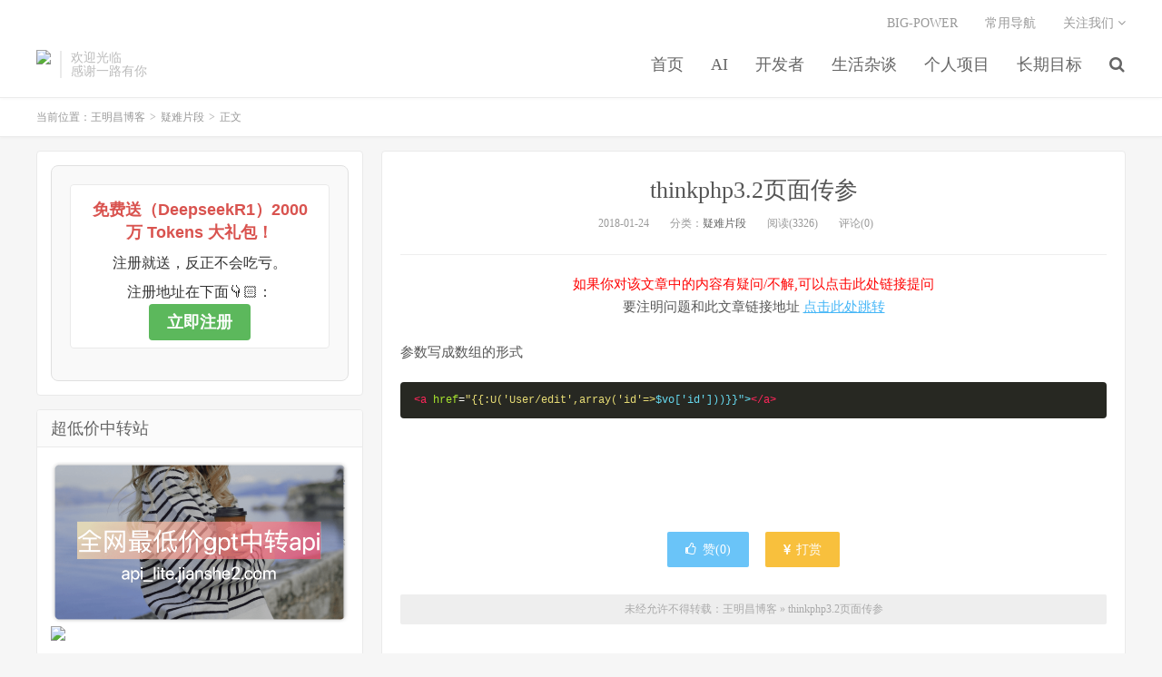

--- FILE ---
content_type: text/html; charset=UTF-8
request_url: https://www.wangmingchang.com/3119.html
body_size: 12052
content:
<!DOCTYPE HTML>
<html>
<head>
<meta charset="UTF-8">
<link rel="dns-prefetch" href="//apps.bdimg.com">
<meta http-equiv="X-UA-Compatible" content="IE=11,IE=10,IE=9,IE=8">
<meta name="viewport" content="width=device-width, initial-scale=1.0, user-scalable=0, minimum-scale=1.0, maximum-scale=1.0">
<meta name="apple-mobile-web-app-title" content="王明昌博客">
<meta http-equiv="Cache-Control" content="no-siteapp">
	<meta name="google-site-verification" content="Euo2pXxn3h87xlZW5I23jGRJDNvvjC-fmsjw18ljCbI" />
<title>thinkphp3.2页面传参-王明昌博客</title>
<link rel="stylesheet" type="text/css" href="http://oss002.wangmingchang.com/uploads/3fcc4e5ab3f8f43d5848f01e066617e8/20211208_70662css.css">
<meta name='robots' content='max-image-preview:large' />
	<style>img:is([sizes="auto" i], [sizes^="auto," i]) { contain-intrinsic-size: 3000px 1500px }</style>
	<link rel='dns-prefetch' href='//apps.bdimg.com' />
<link rel='dns-prefetch' href='//cdnjs.cloudflare.com' />
<link rel='stylesheet' id='wp-block-library-css' href='https://www.wangmingchang.com/wp-includes/css/dist/block-library/style.min.css' type='text/css' media='all' />
<style id='classic-theme-styles-inline-css' type='text/css'>
/*! This file is auto-generated */
.wp-block-button__link{color:#fff;background-color:#32373c;border-radius:9999px;box-shadow:none;text-decoration:none;padding:calc(.667em + 2px) calc(1.333em + 2px);font-size:1.125em}.wp-block-file__button{background:#32373c;color:#fff;text-decoration:none}
</style>
<style id='global-styles-inline-css' type='text/css'>
:root{--wp--preset--aspect-ratio--square: 1;--wp--preset--aspect-ratio--4-3: 4/3;--wp--preset--aspect-ratio--3-4: 3/4;--wp--preset--aspect-ratio--3-2: 3/2;--wp--preset--aspect-ratio--2-3: 2/3;--wp--preset--aspect-ratio--16-9: 16/9;--wp--preset--aspect-ratio--9-16: 9/16;--wp--preset--color--black: #000000;--wp--preset--color--cyan-bluish-gray: #abb8c3;--wp--preset--color--white: #ffffff;--wp--preset--color--pale-pink: #f78da7;--wp--preset--color--vivid-red: #cf2e2e;--wp--preset--color--luminous-vivid-orange: #ff6900;--wp--preset--color--luminous-vivid-amber: #fcb900;--wp--preset--color--light-green-cyan: #7bdcb5;--wp--preset--color--vivid-green-cyan: #00d084;--wp--preset--color--pale-cyan-blue: #8ed1fc;--wp--preset--color--vivid-cyan-blue: #0693e3;--wp--preset--color--vivid-purple: #9b51e0;--wp--preset--gradient--vivid-cyan-blue-to-vivid-purple: linear-gradient(135deg,rgba(6,147,227,1) 0%,rgb(155,81,224) 100%);--wp--preset--gradient--light-green-cyan-to-vivid-green-cyan: linear-gradient(135deg,rgb(122,220,180) 0%,rgb(0,208,130) 100%);--wp--preset--gradient--luminous-vivid-amber-to-luminous-vivid-orange: linear-gradient(135deg,rgba(252,185,0,1) 0%,rgba(255,105,0,1) 100%);--wp--preset--gradient--luminous-vivid-orange-to-vivid-red: linear-gradient(135deg,rgba(255,105,0,1) 0%,rgb(207,46,46) 100%);--wp--preset--gradient--very-light-gray-to-cyan-bluish-gray: linear-gradient(135deg,rgb(238,238,238) 0%,rgb(169,184,195) 100%);--wp--preset--gradient--cool-to-warm-spectrum: linear-gradient(135deg,rgb(74,234,220) 0%,rgb(151,120,209) 20%,rgb(207,42,186) 40%,rgb(238,44,130) 60%,rgb(251,105,98) 80%,rgb(254,248,76) 100%);--wp--preset--gradient--blush-light-purple: linear-gradient(135deg,rgb(255,206,236) 0%,rgb(152,150,240) 100%);--wp--preset--gradient--blush-bordeaux: linear-gradient(135deg,rgb(254,205,165) 0%,rgb(254,45,45) 50%,rgb(107,0,62) 100%);--wp--preset--gradient--luminous-dusk: linear-gradient(135deg,rgb(255,203,112) 0%,rgb(199,81,192) 50%,rgb(65,88,208) 100%);--wp--preset--gradient--pale-ocean: linear-gradient(135deg,rgb(255,245,203) 0%,rgb(182,227,212) 50%,rgb(51,167,181) 100%);--wp--preset--gradient--electric-grass: linear-gradient(135deg,rgb(202,248,128) 0%,rgb(113,206,126) 100%);--wp--preset--gradient--midnight: linear-gradient(135deg,rgb(2,3,129) 0%,rgb(40,116,252) 100%);--wp--preset--font-size--small: 13px;--wp--preset--font-size--medium: 20px;--wp--preset--font-size--large: 36px;--wp--preset--font-size--x-large: 42px;--wp--preset--spacing--20: 0.44rem;--wp--preset--spacing--30: 0.67rem;--wp--preset--spacing--40: 1rem;--wp--preset--spacing--50: 1.5rem;--wp--preset--spacing--60: 2.25rem;--wp--preset--spacing--70: 3.38rem;--wp--preset--spacing--80: 5.06rem;--wp--preset--shadow--natural: 6px 6px 9px rgba(0, 0, 0, 0.2);--wp--preset--shadow--deep: 12px 12px 50px rgba(0, 0, 0, 0.4);--wp--preset--shadow--sharp: 6px 6px 0px rgba(0, 0, 0, 0.2);--wp--preset--shadow--outlined: 6px 6px 0px -3px rgba(255, 255, 255, 1), 6px 6px rgba(0, 0, 0, 1);--wp--preset--shadow--crisp: 6px 6px 0px rgba(0, 0, 0, 1);}:where(.is-layout-flex){gap: 0.5em;}:where(.is-layout-grid){gap: 0.5em;}body .is-layout-flex{display: flex;}.is-layout-flex{flex-wrap: wrap;align-items: center;}.is-layout-flex > :is(*, div){margin: 0;}body .is-layout-grid{display: grid;}.is-layout-grid > :is(*, div){margin: 0;}:where(.wp-block-columns.is-layout-flex){gap: 2em;}:where(.wp-block-columns.is-layout-grid){gap: 2em;}:where(.wp-block-post-template.is-layout-flex){gap: 1.25em;}:where(.wp-block-post-template.is-layout-grid){gap: 1.25em;}.has-black-color{color: var(--wp--preset--color--black) !important;}.has-cyan-bluish-gray-color{color: var(--wp--preset--color--cyan-bluish-gray) !important;}.has-white-color{color: var(--wp--preset--color--white) !important;}.has-pale-pink-color{color: var(--wp--preset--color--pale-pink) !important;}.has-vivid-red-color{color: var(--wp--preset--color--vivid-red) !important;}.has-luminous-vivid-orange-color{color: var(--wp--preset--color--luminous-vivid-orange) !important;}.has-luminous-vivid-amber-color{color: var(--wp--preset--color--luminous-vivid-amber) !important;}.has-light-green-cyan-color{color: var(--wp--preset--color--light-green-cyan) !important;}.has-vivid-green-cyan-color{color: var(--wp--preset--color--vivid-green-cyan) !important;}.has-pale-cyan-blue-color{color: var(--wp--preset--color--pale-cyan-blue) !important;}.has-vivid-cyan-blue-color{color: var(--wp--preset--color--vivid-cyan-blue) !important;}.has-vivid-purple-color{color: var(--wp--preset--color--vivid-purple) !important;}.has-black-background-color{background-color: var(--wp--preset--color--black) !important;}.has-cyan-bluish-gray-background-color{background-color: var(--wp--preset--color--cyan-bluish-gray) !important;}.has-white-background-color{background-color: var(--wp--preset--color--white) !important;}.has-pale-pink-background-color{background-color: var(--wp--preset--color--pale-pink) !important;}.has-vivid-red-background-color{background-color: var(--wp--preset--color--vivid-red) !important;}.has-luminous-vivid-orange-background-color{background-color: var(--wp--preset--color--luminous-vivid-orange) !important;}.has-luminous-vivid-amber-background-color{background-color: var(--wp--preset--color--luminous-vivid-amber) !important;}.has-light-green-cyan-background-color{background-color: var(--wp--preset--color--light-green-cyan) !important;}.has-vivid-green-cyan-background-color{background-color: var(--wp--preset--color--vivid-green-cyan) !important;}.has-pale-cyan-blue-background-color{background-color: var(--wp--preset--color--pale-cyan-blue) !important;}.has-vivid-cyan-blue-background-color{background-color: var(--wp--preset--color--vivid-cyan-blue) !important;}.has-vivid-purple-background-color{background-color: var(--wp--preset--color--vivid-purple) !important;}.has-black-border-color{border-color: var(--wp--preset--color--black) !important;}.has-cyan-bluish-gray-border-color{border-color: var(--wp--preset--color--cyan-bluish-gray) !important;}.has-white-border-color{border-color: var(--wp--preset--color--white) !important;}.has-pale-pink-border-color{border-color: var(--wp--preset--color--pale-pink) !important;}.has-vivid-red-border-color{border-color: var(--wp--preset--color--vivid-red) !important;}.has-luminous-vivid-orange-border-color{border-color: var(--wp--preset--color--luminous-vivid-orange) !important;}.has-luminous-vivid-amber-border-color{border-color: var(--wp--preset--color--luminous-vivid-amber) !important;}.has-light-green-cyan-border-color{border-color: var(--wp--preset--color--light-green-cyan) !important;}.has-vivid-green-cyan-border-color{border-color: var(--wp--preset--color--vivid-green-cyan) !important;}.has-pale-cyan-blue-border-color{border-color: var(--wp--preset--color--pale-cyan-blue) !important;}.has-vivid-cyan-blue-border-color{border-color: var(--wp--preset--color--vivid-cyan-blue) !important;}.has-vivid-purple-border-color{border-color: var(--wp--preset--color--vivid-purple) !important;}.has-vivid-cyan-blue-to-vivid-purple-gradient-background{background: var(--wp--preset--gradient--vivid-cyan-blue-to-vivid-purple) !important;}.has-light-green-cyan-to-vivid-green-cyan-gradient-background{background: var(--wp--preset--gradient--light-green-cyan-to-vivid-green-cyan) !important;}.has-luminous-vivid-amber-to-luminous-vivid-orange-gradient-background{background: var(--wp--preset--gradient--luminous-vivid-amber-to-luminous-vivid-orange) !important;}.has-luminous-vivid-orange-to-vivid-red-gradient-background{background: var(--wp--preset--gradient--luminous-vivid-orange-to-vivid-red) !important;}.has-very-light-gray-to-cyan-bluish-gray-gradient-background{background: var(--wp--preset--gradient--very-light-gray-to-cyan-bluish-gray) !important;}.has-cool-to-warm-spectrum-gradient-background{background: var(--wp--preset--gradient--cool-to-warm-spectrum) !important;}.has-blush-light-purple-gradient-background{background: var(--wp--preset--gradient--blush-light-purple) !important;}.has-blush-bordeaux-gradient-background{background: var(--wp--preset--gradient--blush-bordeaux) !important;}.has-luminous-dusk-gradient-background{background: var(--wp--preset--gradient--luminous-dusk) !important;}.has-pale-ocean-gradient-background{background: var(--wp--preset--gradient--pale-ocean) !important;}.has-electric-grass-gradient-background{background: var(--wp--preset--gradient--electric-grass) !important;}.has-midnight-gradient-background{background: var(--wp--preset--gradient--midnight) !important;}.has-small-font-size{font-size: var(--wp--preset--font-size--small) !important;}.has-medium-font-size{font-size: var(--wp--preset--font-size--medium) !important;}.has-large-font-size{font-size: var(--wp--preset--font-size--large) !important;}.has-x-large-font-size{font-size: var(--wp--preset--font-size--x-large) !important;}
:where(.wp-block-post-template.is-layout-flex){gap: 1.25em;}:where(.wp-block-post-template.is-layout-grid){gap: 1.25em;}
:where(.wp-block-columns.is-layout-flex){gap: 2em;}:where(.wp-block-columns.is-layout-grid){gap: 2em;}
:root :where(.wp-block-pullquote){font-size: 1.5em;line-height: 1.6;}
</style>
<link rel='stylesheet' id='_bootstrap-css' href='https://www.wangmingchang.com/wp-content/themes/dux/css/bootstrap.min.css?ver=5.1' type='text/css' media='all' />
<link rel='stylesheet' id='_fontawesome-css' href='https://www.wangmingchang.com/wp-content/themes/dux/css/font-awesome.min.css?ver=5.1' type='text/css' media='all' />
<link rel='stylesheet' id='_main-css' href='https://www.wangmingchang.com/wp-content/themes/dux/css/main.css?ver=5.1' type='text/css' media='all' />
<script type="text/javascript" src="//apps.bdimg.com/libs/jquery/1.9.1/jquery.min.js?ver=5.1" id="jquery-js"></script>
<link rel="canonical" href="https://www.wangmingchang.com/3119.html" />
<meta name='description' content='参数写成数组的形式 &lt;a href={{:U(User/edit,array(id=&gt;$vo[id]))}}&gt;&lt;/a&gt; &nbsp; &nbsp;' />
<meta name="keywords" content="疑难片段">
<meta name="description" content="参数写成数组的形式 &lt;a href='{{:U('User/edit',array('id'=&gt;$vo['id']))}}'&gt;&lt;/a&gt;  &nbsp;  &nbsp;">
<link rel="icon" href="https://www.wangmingchang.com/wmc-blog/wp-content/uploads/2017/10/cropped-ico-32x32.png" sizes="32x32" />
<link rel="icon" href="https://www.wangmingchang.com/wmc-blog/wp-content/uploads/2017/10/cropped-ico-192x192.png" sizes="192x192" />
<link rel="apple-touch-icon" href="https://www.wangmingchang.com/wmc-blog/wp-content/uploads/2017/10/cropped-ico-180x180.png" />
<meta name="msapplication-TileImage" content="https://www.wangmingchang.com/wmc-blog/wp-content/uploads/2017/10/cropped-ico-270x270.png" />
<link rel="shortcut icon" href="https://www.wangmingchang.com/favicon.ico">
<!--[if lt IE 9]><script src="https://www.wangmingchang.com/wp-content/themes/dux/js/libs/html5.min.js"></script><![endif]-->
<!--<script data-ad-client="ca-pub-9853581908075112" async src="https://pagead2.googlesyndication.com/pagead/js/adsbygoogle.js"></script>-->
<script defer src="https://umami.jianshe2.com/script.js" data-website-id="f964cb9f-251e-4948-b1d3-62178e6f40f5"></script>
<!--<script defer data-domain="wangmingchang.com" src="https://plausible.jianshe2.com/js/script.js"></script>-->

</head>
<body class="post-template-default single single-post postid-3119 single-format-standard nav_fixed m-excerpt-cat site-layout-3 text-justify-on">
<header class="header">
	<div class="container">
		<div class="logo"><a href="https://www.wangmingchang.com" title="王明昌博客-一个90后PHP程序员的个人博客网站"><img src="//storage-x1.90ckm.com/uploads/wmcblog/logo.jpg" alt="王明昌博客-一个90后PHP程序员的个人博客网站">王明昌博客</a></div>		<div class="brand">欢迎光临<br>感谢一路有你</div>		<ul class="site-nav site-navbar">
			<li id="menu-item-954" class="menu-item menu-item-type-custom menu-item-object-custom menu-item-home menu-item-954"><a href="http://www.wangmingchang.com">首页</a></li>
<li id="menu-item-5457" class="menu-item menu-item-type-taxonomy menu-item-object-category menu-item-5457"><a href="https://www.wangmingchang.com/category/ai">AI</a></li>
<li id="menu-item-5456" class="menu-item menu-item-type-taxonomy menu-item-object-category menu-item-has-children menu-item-5456"><a href="https://www.wangmingchang.com/category/developer">开发者</a>
<ul class="sub-menu">
	<li id="menu-item-5168" class="menu-item menu-item-type-taxonomy menu-item-object-category menu-item-has-children menu-item-5168"><a href="https://www.wangmingchang.com/category/developer/phnote">php网站开发</a>
	<ul class="sub-menu">
		<li id="menu-item-2222" class="menu-item menu-item-type-taxonomy menu-item-object-category menu-item-2222"><a href="https://www.wangmingchang.com/category/developer/phnote/phpjichu">PHP基础</a></li>
		<li id="menu-item-2228" class="menu-item menu-item-type-taxonomy menu-item-object-category menu-item-2228"><a href="https://www.wangmingchang.com/category/shujuku/mysql">Mysql</a></li>
		<li id="menu-item-2694" class="menu-item menu-item-type-taxonomy menu-item-object-category menu-item-2694"><a href="https://www.wangmingchang.com/category/developer/kuangjia/eckf">PHP二次开发</a></li>
	</ul>
</li>
	<li id="menu-item-2224" class="menu-item menu-item-type-taxonomy menu-item-object-category menu-item-has-children menu-item-2224"><a href="https://www.wangmingchang.com/category/qdjs">前端技术</a>
	<ul class="sub-menu">
		<li id="menu-item-2225" class="menu-item menu-item-type-taxonomy menu-item-object-category menu-item-2225"><a href="https://www.wangmingchang.com/category/qdjs/htmlcss">Html/Css</a></li>
		<li id="menu-item-2226" class="menu-item menu-item-type-taxonomy menu-item-object-category menu-item-2226"><a href="https://www.wangmingchang.com/category/qdjs/jqueryjs">JQuery/js</a></li>
		<li id="menu-item-4229" class="menu-item menu-item-type-taxonomy menu-item-object-category menu-item-4229"><a href="https://www.wangmingchang.com/category/qdjs/vue">Vue.js</a></li>
		<li id="menu-item-4537" class="menu-item menu-item-type-taxonomy menu-item-object-category menu-item-4537"><a href="https://www.wangmingchang.com/category/qdjs/nodejs">NodeJs</a></li>
	</ul>
</li>
	<li id="menu-item-2693" class="menu-item menu-item-type-taxonomy menu-item-object-category menu-item-has-children menu-item-2693"><a href="https://www.wangmingchang.com/category/developer/kuangjia">网站框架</a>
	<ul class="sub-menu">
		<li id="menu-item-2696" class="menu-item menu-item-type-taxonomy menu-item-object-category menu-item-2696"><a href="https://www.wangmingchang.com/category/developer/kuangjia/qdkj">前端框架</a></li>
		<li id="menu-item-2698" class="menu-item menu-item-type-taxonomy menu-item-object-category menu-item-2698"><a href="https://www.wangmingchang.com/category/developer/kuangjia/hdkj">后端框架</a></li>
		<li id="menu-item-3858" class="menu-item menu-item-type-taxonomy menu-item-object-category menu-item-3858"><a href="https://www.wangmingchang.com/category/developer/kuangjia/%e5%be%ae%e4%bf%a1%e5%bc%80%e5%8f%91">微信开发</a></li>
		<li id="menu-item-3857" class="menu-item menu-item-type-taxonomy menu-item-object-category menu-item-3857"><a href="https://www.wangmingchang.com/category/developer/kuangjia/xcx">小程序开发</a></li>
	</ul>
</li>
	<li id="menu-item-3488" class="menu-item menu-item-type-taxonomy menu-item-object-category menu-item-has-children menu-item-3488"><a href="https://www.wangmingchang.com/category/developer/other">其他技术</a>
	<ul class="sub-menu">
		<li id="menu-item-5185" class="menu-item menu-item-type-taxonomy menu-item-object-category menu-item-5185"><a href="https://www.wangmingchang.com/category/developer/other/seo">seo优化</a></li>
		<li id="menu-item-4758" class="menu-item menu-item-type-taxonomy menu-item-object-category menu-item-4758"><a href="https://www.wangmingchang.com/category/developer/other/python">Python</a></li>
		<li id="menu-item-4577" class="menu-item menu-item-type-taxonomy menu-item-object-category menu-item-4577"><a href="https://www.wangmingchang.com/category/developer/other/java">Java</a></li>
		<li id="menu-item-3489" class="menu-item menu-item-type-taxonomy menu-item-object-category menu-item-3489"><a href="https://www.wangmingchang.com/category/developer/other/linux">Linux</a></li>
		<li id="menu-item-3490" class="menu-item menu-item-type-taxonomy menu-item-object-category menu-item-3490"><a href="https://www.wangmingchang.com/category/developer/other/nginx">Nginx</a></li>
		<li id="menu-item-4077" class="menu-item menu-item-type-taxonomy menu-item-object-category menu-item-4077"><a href="https://www.wangmingchang.com/category/developer/other/docker">Docker</a></li>
	</ul>
</li>
</ul>
</li>
<li id="menu-item-854" class="menu-item menu-item-type-taxonomy menu-item-object-category menu-item-has-children menu-item-854"><a href="https://www.wangmingchang.com/category/myms-2/mymy">生活杂谈</a>
<ul class="sub-menu">
	<li id="menu-item-851" class="menu-item menu-item-type-taxonomy menu-item-object-category menu-item-851"><a href="https://www.wangmingchang.com/category/myms-2">明言明语</a></li>
	<li id="menu-item-5295" class="menu-item menu-item-type-taxonomy menu-item-object-category menu-item-5295"><a href="https://www.wangmingchang.com/category/myms-2/licaitouzi">理财投资</a></li>
	<li id="menu-item-853" class="menu-item menu-item-type-taxonomy menu-item-object-category menu-item-853"><a href="https://www.wangmingchang.com/category/myms-2/hwzz">好文转载</a></li>
	<li id="menu-item-2964" class="menu-item menu-item-type-taxonomy menu-item-object-category current-post-ancestor current-menu-parent current-post-parent menu-item-2964"><a href="https://www.wangmingchang.com/category/ynpd">疑难片段</a></li>
	<li id="menu-item-2510" class="menu-item menu-item-type-taxonomy menu-item-object-category menu-item-2510"><a href="https://www.wangmingchang.com/category/zygx">资源分享</a></li>
</ul>
</li>
<li id="menu-item-5290" class="menu-item menu-item-type-post_type menu-item-object-page menu-item-5290"><a href="https://www.wangmingchang.com/%e4%b8%aa%e4%ba%ba%e9%a1%b9%e7%9b%ae">个人项目</a></li>
<li id="menu-item-5291" class="menu-item menu-item-type-post_type menu-item-object-page menu-item-5291"><a href="https://www.wangmingchang.com/%e9%95%bf%e6%9c%9f%e7%9b%ae%e6%a0%87">长期目标</a></li>
							<li class="navto-search"><a href="javascript:;" class="search-show active"><i class="fa fa-search"></i></a></li>
					</ul>
				<div class="topbar">
			<ul class="site-nav topmenu">
				<li id="menu-item-4834" class="menu-item menu-item-type-post_type menu-item-object-page menu-item-4834"><a href="https://www.wangmingchang.com/big-power">BIG-POWER</a></li>
<li id="menu-item-4835" class="menu-item menu-item-type-post_type menu-item-object-page menu-item-4835"><a href="https://www.wangmingchang.com/%e5%b8%b8%e7%94%a8%e5%af%bc%e8%88%aa">常用导航</a></li>
								<li class="menusns">
					<a href="javascript:;">关注我们 <i class="fa fa-angle-down"></i></a>
					<ul class="sub-menu">
						<li><a class="sns-wechat" href="javascript:;" title="wmc1125" data-src="">wmc1125</a></li>											</ul>
				</li>
							</ul>
					</div>
						<i class="fa fa-bars m-icon-nav"></i>
			</div>
</header>
<div class="zf_bilibili"></div>

<div class="site-search">
	<div class="container">
		<form method="get" class="site-search-form" action="https://www.wangmingchang.com/" ><input class="search-input" name="s" type="text" placeholder="输入关键字" value=""><button class="search-btn" type="submit"><i class="fa fa-search"></i></button></form>	</div>
</div>	<div class="breadcrumbs">
		<div class="container">当前位置：<a href="https://www.wangmingchang.com">王明昌博客</a> <small>></small> <a href="https://www.wangmingchang.com/category/ynpd">疑难片段</a> <small>></small> 正文</div>
	</div>
<section class="container">
	<div class="content-wrap">
	<div class="content">
				<header class="article-header">
			<h1 class="article-title"><a href="https://www.wangmingchang.com/3119.html">thinkphp3.2页面传参</a></h1>
			<div class="article-meta">
				<span class="item">2018-01-24</span>
												<span class="item">分类：<a href="https://www.wangmingchang.com/category/ynpd" rel="category tag">疑难片段</a></span>
				<span class="item post-views">阅读(3326)</span>				<span class="item">评论(0)</span>
				<span class="item"></span>
			</div>
			
		</header>
				<div id="zf_container">
			<article class="article-content">
				<div style="text-align:center;">
					<div style="color:red;">如果你对该文章中的内容有疑问/不解,可以点击此处链接提问</div><div>要注明问题和此文章链接地址 <a href="/go.php?url=http://bbs.zf-sys.com"> 点击此处跳转</a> </div>
				</div>
				  
								<p>参数写成数组的形式</p>
<pre class="lang:default decode:true">&lt;a href="{{:U('User/edit',array('id'=&gt;$vo['id']))}}"&gt;&lt;/a&gt;
</pre>
<p>&nbsp;</p>
<p>&nbsp;</p>
			</article>
		</div>
								            <div class="post-actions">
            	<a href="javascript:;" etap="like" class="post-like action action-like" data-pid="3119"><i class="fa fa-thumbs-o-up"></i>赞(<span>0</span>)</a>            	<a href="javascript:;" class="action action-rewards" data-event="rewards"><i class="fa fa-jpy"></i> 打赏</a>            	            </div>
        		<div class="post-copyright">未经允许不得转载：<a href="https://www.wangmingchang.com">王明昌博客</a> &raquo; <a href="https://www.wangmingchang.com/3119.html">thinkphp3.2页面传参</a></div>		
					<div class="action-share"><div class="bdsharebuttonbox">
<span>分享到：</span>
<a class="bds_qzone" data-cmd="qzone" title="分享到QQ空间"></a>
<a class="bds_tsina" data-cmd="tsina" title="分享到新浪微博"></a>
<a class="bds_weixin" data-cmd="weixin" title="分享到微信"></a>
<a class="bds_sqq" data-cmd="sqq" title="分享到QQ好友"></a>
<a class="bds_youdao" data-cmd="youdao" title="分享到有道云笔记"></a>
<a class="bds_more" data-cmd="more">更多</a> <span>(</span><a class="bds_count" data-cmd="count" title="累计分享0次">0</a><span>)</span>
</div>
<script>
window._bd_share_config = {
    common: {
		"bdText"     : "",
		"bdMini"     : "2",
		"bdMiniList" : false,
		"bdPic"      : "",
		"bdStyle"    : "0",
		"bdSize"     : "24"
    },
    share: [{
        bdCustomStyle: "http://w2.wangmingchang.com/wp-content/themes/dux/css/share.css"
    }]
}
with(document)0[(getElementsByTagName("head")[0]||body).appendChild(createElement("script")).src="http://bdimg.share.baidu.com/static/api/js/share.js?cdnversion="+~(-new Date()/36e5)];
</script></div>
		
		<div class="article-tags"></div>
		
		
		            <nav class="article-nav">
                <span class="article-nav-prev">上一篇<br><a href="https://www.wangmingchang.com/3117.html" rel="prev">thinkphp3.2三元运算符的使用</a></span>
                <span class="article-nav-next">下一篇<br><a href="https://www.wangmingchang.com/3121.html" rel="next">thinkphp3.2上传图片false问题</a></span>
            </nav>
        
				<div class="relates relates-thumb"><div class="title"><h3>相关推荐</h3></div><ul><li>暂无文章</li></ul></div>					</div>
	</div>
	<div class="sidebar">
<div class="widget_text widget widget_custom_html"><div class="textwidget custom-html-widget"><div class="textwidget custom-html-widget" style="font-family: Arial, sans-serif; text-align: center; padding: 20px; background-color: #f9f9f9; border: 1px solid #e0e0e0; border-radius: 8px;">
    <aside id="php_text-8" class="widget php_text wow fadeInUp" data-wow-delay="0.3s">
        <div class="textwidget widget-text">
            <p style="font-size: 18px; font-weight: bold; color: #d9534f;">免费送（DeepseekR1）2000万 Tokens 大礼包！</p>
            
            <p style="font-size: 16px; color: #333;">注册就送，反正不会吃亏。</p>
            <p style="font-size: 16px; color: #333;">注册地址在下面👇🏻：</p>
            <a href="https://cloud.siliconflow.cn/i/YlJzKnJm" target="_blank" style="font-size: 18px; font-weight: bold; color: #fff; background-color: #5cb85c; padding: 10px 20px; border-radius: 4px; text-decoration: none;">立即注册</a>
        </div>
    </aside>
</div>
</div></div><div class="widget_text widget widget_custom_html"><h3>超低价中转站</h3><div class="textwidget custom-html-widget"><a href='http://api.bigmodel.org/' target='_black'>
<img src='https://www.wangmingchang.com/wmc-blog/wp-content/uploads/2024/09/gpt_adv.png' />
</a>
<a target="_blank" href="https://imagens.app/?utm_source=wangmingchang_com&utm_medium=banner&utm_campaign=xs_banner"><img style="width:100%;" src="https://upload001.imagens.app/uploads/1d6d56c6d09760f4d91efa5b6c25dcfc/20260120_2212adv1.webp" data-i2p-tracked="1">
    </a></div></div><div class="widget widget_calendar"><div id="calendar_wrap" class="calendar_wrap"><table id="wp-calendar" class="wp-calendar-table">
	<caption>2026 年 2 月</caption>
	<thead>
	<tr>
		<th scope="col" title="星期一">一</th>
		<th scope="col" title="星期二">二</th>
		<th scope="col" title="星期三">三</th>
		<th scope="col" title="星期四">四</th>
		<th scope="col" title="星期五">五</th>
		<th scope="col" title="星期六">六</th>
		<th scope="col" title="星期日">日</th>
	</tr>
	</thead>
	<tbody>
	<tr>
		<td colspan="6" class="pad">&nbsp;</td><td id="today">1</td>
	</tr>
	<tr>
		<td>2</td><td>3</td><td>4</td><td>5</td><td>6</td><td>7</td><td>8</td>
	</tr>
	<tr>
		<td>9</td><td>10</td><td>11</td><td>12</td><td>13</td><td>14</td><td>15</td>
	</tr>
	<tr>
		<td>16</td><td>17</td><td>18</td><td>19</td><td>20</td><td>21</td><td>22</td>
	</tr>
	<tr>
		<td>23</td><td>24</td><td>25</td><td>26</td><td>27</td><td>28</td>
		<td class="pad" colspan="1">&nbsp;</td>
	</tr>
	</tbody>
	</table><nav aria-label="上个月及下个月" class="wp-calendar-nav">
		<span class="wp-calendar-nav-prev"><a href="https://www.wangmingchang.com/date/2025/11">&laquo; 11 月</a></span>
		<span class="pad">&nbsp;</span>
		<span class="wp-calendar-nav-next">&nbsp;</span>
	</nav></div></div><div class="widget widget_ui_posts"><h3>热门文章</h3><ul class="nopic"><li><a target="_blank" href="https://www.wangmingchang.com/2486.html"><span class="text">php文件上传</span><span class="muted">2017-11-28</span></a></li>
<li><a target="_blank" href="https://www.wangmingchang.com/4927.html"><span class="text">nativefier网页转客户端</span><span class="muted">2019-10-15</span></a></li>
<li><a target="_blank" href="https://www.wangmingchang.com/1155.html"><span class="text">我为什么都已经这么努力了，可还是做不好</span><span class="muted">2017-03-02</span></a></li>
<li><a target="_blank" href="https://www.wangmingchang.com/4946.html"><span class="text">linux centos安装GD库</span><span class="muted">2019-10-23</span></a></li>
<li><a target="_blank" href="https://www.wangmingchang.com/2912.html"><span class="text">技巧 | sublime3设置自动保存</span><span class="muted">2018-01-14</span></a></li>
<li><a target="_blank" href="https://www.wangmingchang.com/3086.html"><span class="text">JQ-ajax</span><span class="muted">2018-01-23</span></a></li>
</ul></div><div class="widget widget_ui_tags"><h3>热门标签</h3><div class="items"><a href="https://www.wangmingchang.com/tag/file">file (33)</a><a href="https://www.wangmingchang.com/tag/php">php (33)</a><a href="https://www.wangmingchang.com/tag/%e4%bd%bf%e7%94%a8">使用 (33)</a><a href="https://www.wangmingchang.com/tag/https">https (32)</a><a href="https://www.wangmingchang.com/tag/pan">pan (32)</a><a href="https://www.wangmingchang.com/tag/get">get (31)</a><a href="https://www.wangmingchang.com/tag/class">class (25)</a><a href="https://www.wangmingchang.com/tag/%e6%96%87%e4%bb%b6">文件 (24)</a><a href="https://www.wangmingchang.com/tag/function">function (22)</a><a href="https://www.wangmingchang.com/tag/11">11 (21)</a><a href="https://www.wangmingchang.com/tag/return">return (20)</a><a href="https://www.wangmingchang.com/tag/tp5">tp5 (19)</a><a href="https://www.wangmingchang.com/tag/id">id (19)</a><a href="https://www.wangmingchang.com/tag/%e8%ae%be%e7%bd%ae">设置 (18)</a><a href="https://www.wangmingchang.com/tag/git">git (16)</a><a href="https://www.wangmingchang.com/tag/js">js (16)</a><a href="https://www.wangmingchang.com/tag/%e8%8e%b7%e5%8f%96">获取 (16)</a><a href="https://www.wangmingchang.com/tag/server">server (15)</a><a href="https://www.wangmingchang.com/tag/%e6%8e%a7%e5%88%b6%e5%99%a8">控制器 (15)</a><a href="https://www.wangmingchang.com/tag/%e5%b0%8f%e7%a8%8b%e5%ba%8f">小程序 (15)</a><a href="https://www.wangmingchang.com/tag/2018">2018 (15)</a><a href="https://www.wangmingchang.com/tag/%e9%85%8d%e7%bd%ae%e6%96%87%e4%bb%b6">配置文件 (14)</a><a href="https://www.wangmingchang.com/tag/var">var (14)</a><a href="https://www.wangmingchang.com/tag/%e4%bb%a3%e7%a0%81">代码 (13)</a><a href="https://www.wangmingchang.com/tag/%e4%bf%a1%e6%81%af">信息 (13)</a><a href="https://www.wangmingchang.com/tag/cc">cc (13)</a><a href="https://www.wangmingchang.com/tag/true">true (13)</a><a href="https://www.wangmingchang.com/tag/end">end (12)</a><a href="https://www.wangmingchang.com/tag/__">__ (12)</a><a href="https://www.wangmingchang.com/tag/%e7%ac%94%e8%ae%b0">笔记 (12)</a></div></div><div class="widget_text widget widget_custom_html"><div class="textwidget custom-html-widget"><div class="textwidget custom-html-widget"><aside id="php_text-8" class="widget php_text wow fadeInUp" data-wow-delay="0.3s"><div class="textwidget widget-text"><style type="text/css">#container-box-1{color:#526372;text-transform:uppercase;width:100%;font-size:16px;line-height:50px;text-align:center}#flip-box-1{overflow:hidden;height:50px}#flip-box-1 div{height:50px}#flip-box-1>div>div{color:#fff;display:inline-block;text-align:center;height:50px;width:100%}#flip-box-1 div:first-child{animation:show 8s linear infinite}.flip-box-1-1{background-color:#FF7E40}.flip-box-1-2{background-color:#C166FF}.flip-box-1-3{background-color:#737373}.flip-box-1-4{background-color:#4ec7f3}.flip-box-1-5{background-color:#42c58a}.flip-box-1-6{background-color:#F1617D}@keyframes show{0%{margin-top:-300px}5%{margin-top:-250px}16.666%{margin-top:-250px}21.666%{margin-top:-200px}33.332%{margin-top:-200px}38.332%{margin-top:-150px}49.998%{margin-top:-150px}54.998%{margin-top:-100px}66.664%{margin-top:-100px}71.664%{margin-top:-50px}83.33%{margin-top:-50px}88.33%{margin-top:0px}99.996%{margin-top:0px}100%{margin-top:300px}}</style><div id="container-box-1"><div class="container-box-1-1">坚持每天来逛逛，会让你</div><div id="flip-box-1"><div><div class="flip-box-1-1">工作也轻松了！</div></div><div><div class="flip-box-1-2">生活也美好了！</div></div><div><div class="flip-box-1-3">心情也舒畅了！</div></div><div><div class="flip-box-1-4">走路也有劲了！</div></div><div><div class="flip-box-1-5">腿也不痛了！</div></div><div><div class="flip-box-1-6">腰也不酸了！</div></div><div><div class="flip-box-1-1">工作也轻松了！</div></div></div><div class="container-box-1-2">你好我也好，不要忘记哦！</div></div></div><div class="clear"></div></aside></div></div></div><div class="widget widget_media_image"><h3>关注公众号</h3><img width="300" height="167" src="https://www.wangmingchang.com/wmc-blog/wp-content/uploads/2019/04/005BYqpgly1g223rj7b0ij30p00dwq5w-300x167.jpg" class="image wp-image-4687  attachment-medium size-medium" alt="" style="max-width: 100%; height: auto;" decoding="async" loading="lazy" srcset="https://www.wangmingchang.com/wmc-blog/wp-content/uploads/2019/04/005BYqpgly1g223rj7b0ij30p00dwq5w-300x167.jpg 300w, https://www.wangmingchang.com/wmc-blog/wp-content/uploads/2019/04/005BYqpgly1g223rj7b0ij30p00dwq5w-768x427.jpg 768w, https://www.wangmingchang.com/wmc-blog/wp-content/uploads/2019/04/005BYqpgly1g223rj7b0ij30p00dwq5w.jpg 900w" sizes="auto, (max-width: 300px) 100vw, 300px" /></div></div></section>
<!-- <script src="https://my.openwrite.cn/js/readmore.js" type="text/javascript"></script> -->
<!-- <script>
    const btw = new BTWPlugin();
    btw.init({
        id: 'zf_container_99999',
        blogId: '16000-1570620860015-571',
        name: '子枫的奇妙世界',
        qrcode: 'http://oss002.wangmingchang.com/oss001/wmc-blog/wp-content/uploads/2022/03/qrcode_for_gh_ac026ff1d79c_344.jpg',
        keyword: '验证码',
    });
</script> -->

<footer class="footer">
	<div class="container">
							<div class="fcode">
				<a href="http://beian.miit.gov.cn" target="_blank">鲁ICP备16027425号-1</a>
			</div>
				<p>&copy; 2026 <a href="https://www.wangmingchang.com">王明昌博客</a> &nbsp; <a href="http://www.wangmingchang.com/sitemap.xml">网站地图</a>
</p>
		<script>!(function () {"use strict";var w = window, d = document, u = "//api.tongjiniao.com/c?_=588039938663235584", s = document.createElement("script"), r = document.getElementsByTagName("script")[0];s.type = "text/javascript";s.setAttribute("charset", "UTF-8");s.async = !0;s.src = u;r.parentNode.insertBefore(s, r);})();</script>

<script>
var _hmt = _hmt || [];
(function() {
  var hm = document.createElement("script");
  hm.src = "https://hm.baidu.com/hm.js?9474202c040f798095b4f7da9138a3dd";
  var s = document.getElementsByTagName("script")[0]; 
  s.parentNode.insertBefore(hm, s);
})();
</script>
<script>
(function(){
var el = document.createElement("script");
el.src = "https://lf1-cdn-tos.bytegoofy.com/goofy/ttzz/push.js?5fe56af70cc003c9df0868b7cd08390060e6d2f6e822b47a1578b232a3b8eefdfd5c4a3974f9cd3eeb674bde712b4782cc4f323247d55c2ed2efd47b7c83521adc648ee828d46e7d3689a9c59fd080f6";
el.id = "ttzz";
var s = document.getElementsByTagName("script")[0];
s.parentNode.insertBefore(el, s);
})(window)
</script>




<script type="text/javascript">
    (function(c,l,a,r,i,t,y){
        c[a]=c[a]||function(){(c[a].q=c[a].q||[]).push(arguments)};
        t=l.createElement(r);t.async=1;t.src="https://www.clarity.ms/tag/"+i;
        y=l.getElementsByTagName(r)[0];y.parentNode.insertBefore(t,y);
    })(window, document, "clarity", "script", "i883uwzg59");
</script>	</div>
</footer>

	<div class="rewards-popover-mask" data-event="rewards-close"></div>
	<div class="rewards-popover">
		<h3>觉得文章有用就打赏一下文章作者</h3>
				<div class="rewards-popover-item">
			<h4>支付宝扫一扫打赏</h4>
			<img src="//storage-x1.90ckm.com/common/pay/AliPay.png">
		</div>
						<div class="rewards-popover-item">
			<h4>微信扫一扫打赏</h4>
			<img src="//storage-x1.90ckm.com/common/pay/WeixinPay.png">
		</div>
				<span class="rewards-popover-close" data-event="rewards-close"><i class="fa fa-close"></i></span>
	</div>


<script>
window.jsui={
	www: 'https://www.wangmingchang.com',
	uri: 'https://www.wangmingchang.com/wp-content/themes/dux',
	ver: '5.1',
	roll: [],
	ajaxpager: '0',
	url_rp: 'https://www.wangmingchang.com/%e5%bc%80%e6%ba%90%e9%a1%b9%e7%9b%ae'
};
</script>
        <div class="zf_bilibili"></div>
        <style>
        .livechat-zzgirl {
            position: fixed;
            right: 0;
            bottom: 20px;
            z-index: 9999;
        }
        .livechat-zzgirl a {
            display: block;
            text-decoration: none;
            position: relative;
        }
        .livechat-zzgirl .zzgirl {
            width: 100%;
            height: 100%;
            border-radius: 50%;
        }
        .livechat-hint {
            position: absolute;
            left: -120px;
            top: 50%;
            transform: translateY(-50%);
            /* background-color: rgba(0, 0, 0, 0.7); */
            background-color: #26c7fc;
            color: white;
            padding: 5px 10px;
            border-radius: 4px;
            font-size: 14px;
            white-space: nowrap;
            opacity: 0;
            transition: opacity 0.3s;
        }
        .livechat-hint.show_hint {
            opacity: 1;
        }
        .animated-circles {
            position: absolute;
            top: -5px;
            left: -5px;
            right: -5px;
            bottom: -5px;
        }
        .animated-circles .circle {
            border: 2px solid #4CAF50;
            border-radius: 50%;
            position: absolute;
            top: 0;
            left: 0;
            right: 0;
            bottom: 0;
            opacity: 0;
        }
        .animated-circles.animated .circle {
            animation: circle-animation 3s infinite;
        }
        .animated-circles .circle.c-1 { animation-delay: -0.5s; }
        .animated-circles .circle.c-2 { animation-delay: -1s; }
        .animated-circles .circle.c-3 { animation-delay: -1.5s; }
        @keyframes circle-animation {
            0% { transform: scale(1); opacity: 0; }
            25% { transform: scale(1.1); opacity: 0.3; }
            50% { transform: scale(1.2); opacity: 0.6; }
            75% { transform: scale(1.3); opacity: 0.3; }
            100% { transform: scale(1.4); opacity: 0; }
        }
        </style>
        <script>
        (function() {
            var ajaxurl = 'https://www.wangmingchang.com/wp-admin/admin-ajax.php';
            var biliUrl = 'https://live.bilibili.com/22559989';
            var room_id = '22559989';

            function loadJQuery(callback) {
                if (window.jQuery) {
                    callback(jQuery);
                } else {
                    var script = document.createElement('script');
                    script.src = '/wp-includes/js/jquery/jquery.min.js';
                    script.onload = function() {
                        callback(jQuery);
                    };
                    document.head.appendChild(script);
                }
            }
            console.log(biliUrl);

            loadJQuery(function($) {
                var html_bilibili = '<div class="livechat-zzgirl animated" style="display:none;"><a href="' + biliUrl + '" target="_self"><img class="zzgirl" style="border-radius:45px;width:100%;height:100%" src="https://storage-x1.90ckm.com/uploads/wmcblog/logo.jpg"><div class="livechat-hint"><div class="rd-notice-content">正在直播中！</div></div><div class="animated-circles"><div class="circle c-1"></div><div class="circle c-2"></div><div class="circle c-3"></div></div></a></div>';
                $('.zf_bilibili').html(html_bilibili);

                function checkLiveStatus() {
                    $.get(ajaxurl, {action: 'get_room_play_info', room_id: room_id, nonce: '0868470a54'}, function(res) {
                        var isLive = res.success && res.data.live_status == 1;
                        $('.livechat-zzgirl').toggle(false || isLive);
                        if (isLive) {
                            $('.livechat-hint .rd-notice-content').text('正在直播中！');
                        } else {
                            $('.livechat-hint .rd-notice-content').text('未在直播');
                        }
                    }, 'json');
                }

                checkLiveStatus();
                setInterval(checkLiveStatus, 60000); // 每分钟检查一次

                setInterval(function() {
                    $(".animated-circles").toggleClass("animated");
                }, 3000);

                var hintTimer;
                $(".livechat-zzgirl").hover(
                    function() {
                        clearTimeout(hintTimer);
                        $(".livechat-hint").removeClass("hide_hint").addClass("show_hint");
                    },
                    function() {
                        hintTimer = setTimeout(function() {
                            $(".livechat-hint").removeClass("show_hint").addClass("hide_hint");
                        }, 1000);
                    }
                );
            });
        })();
        </script><script type="text/javascript" src="//apps.bdimg.com/libs/bootstrap/3.2.0/js/bootstrap.min.js?ver=5.1" id="bootstrap-js"></script>
<script type="text/javascript" src="https://www.wangmingchang.com/wp-content/themes/dux/js/loader.js?ver=5.1" id="_loader-js"></script>

<script type="text/javascript" src="http://oss002.wangmingchang.com/uploads/3fcc4e5ab3f8f43d5848f01e066617e8/20211208_498js.js"></script>

</body>
</html>